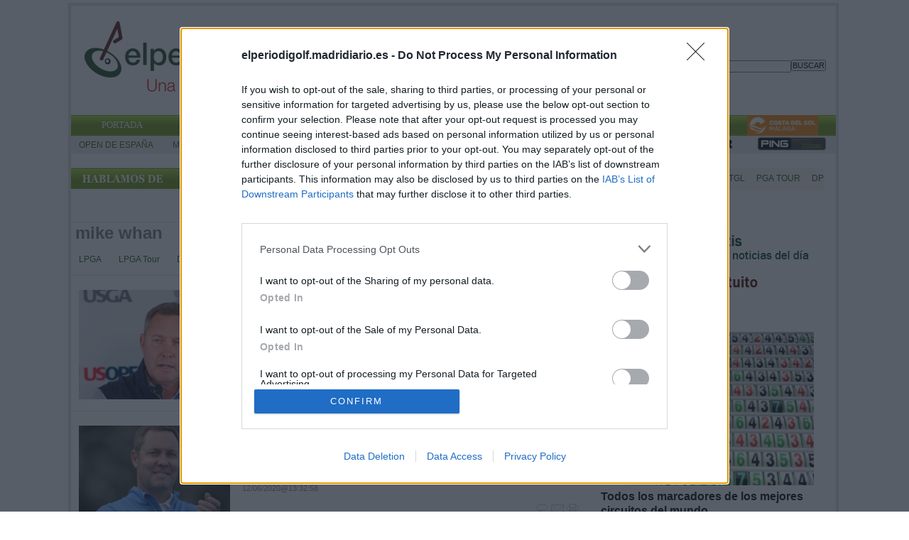

--- FILE ---
content_type: text/html; charset=UTF-8
request_url: https://elperiodigolf.madridiario.es/tag/mike-whan
body_size: 13801
content:
<!DOCTYPE html>
<html lang="es"><head>
<meta http-equiv="Content-Type" content="text/html; charset=UTF-8" />
<meta name="robots" content="INDEX,FOLLOW,ALL" />
<title>Contenido relacionado con la temática mike whan - Elperiodigolf</title> 
<base href="https://elperiodigolf.madridiario.es/"/>
<link href="https://elperiodigolf.madridiario.es/tag/mike-whan" rel="canonical"/>
<link rel="alternate" media="handheld" href="https://elperiodigolf.madridiario.es/movil/tag/mike-whan" />
<meta name="description" content="Mike Whan: 'Todos los clasificados debían de jugar el torneo'" />
<meta name="keywords" content="mike whan,Golf, Elperiodigolf, RFEG, PGA Tour, European Tour, Challenge Tour, LET, LPGA" />
<meta property="og:image" content="https://elperiodigolf.madridiario.es/imagenes/og_image.png" />
<meta property="og:site_name" content="Elperiodigolf" />
<meta property="og:type" content="website">
<meta property="og:title" content="Contenido relacionado con la temática mike whan - Elperiodigolf">
<meta property="og:url" content="https://elperiodigolf.madridiario.es/tag/mike-whan">
<meta property="og:description" content="Mike Whan: 'Todos los clasificados debían de jugar el torneo'">
<script type="application/ld+json">
{
"@context": "https://schema.org",
"@type": "WebSite",
"name": "Elperiodigolf",
"url": "https:\/\/elperiodigolf.madridiario.es\/"
}
</script>
<script type="application/ld+json">
{
"@context": "https://schema.org",
"@type": "Organization",
"name": "Elperiodigolf",
"url": "https:\/\/elperiodigolf.madridiario.es\/",
"logo": "https:\/\/elperiodigolf.madridiario.es\/imagenes\/[logo]"
}
</script>
<script>
  (function(i,s,o,g,r,a,m){i['GoogleAnalyticsObject']=r;i[r]=i[r]||function(){
  (i[r].q=i[r].q||[]).push(arguments)},i[r].l=1*new Date();a=s.createElement(o),
  m=s.getElementsByTagName(o)[0];a.async=1;a.src=g;m.parentNode.insertBefore(a,m)
  })(window,document,'script','//www.google-analytics.com/analytics.js','ga');

  ga('create', 'UA-858726-26', 'auto');
  ga('send', 'pageview');

 ga('create', 'UA-858726-1', {'name': 'madridiario'});
  ga('madridiario.send', 'pageview'); 

  ga('create', 'UA-858726-25', {'name': 'MDM'});
  ga('MDM.send', 'pageview');

 ga('create', 'UA-40914690-3', 'auto');
  ga('send', 'pageview');

</script>

<!-- Google tag (gtag.js) -->
<script async src="https://www.googletagmanager.com/gtag/js?id=G-H7JG7FX2CK"></script>
<script>
  window.dataLayer = window.dataLayer || [];
  function gtag(){dataLayer.push(arguments);}
  gtag('js', new Date());

  gtag('config', 'G-H7JG7FX2CK');
</script>

<!-- FIN ANALYTICS -->

<!-- Begin comScore Tag -->
<script>
  var _comscore = _comscore || [];
  _comscore.push({ c1: "2", c2: "20022462" });
  (function() {
    var s = document.createElement("script"), el = document.getElementsByTagName("script")[0]; s.async = true;
    s.src = (document.location.protocol == "https:" ? "https://sb" : "http://b") + ".scorecardresearch.com/beacon.js";
    el.parentNode.insertBefore(s, el);
  })();
</script>
<noscript>
  <img src="http://b.scorecardresearch.com/p?c1=2&c2=20022462&cv=2.0&cj=1" />
</noscript>

<link rel="preload" as="style" href="https://elperiodigolf.madridiario.es/editmaker_seccion.css" type="text/css" onload="this.onload=null;this.rel='stylesheet'"/>
<noscript><link href="https://elperiodigolf.madridiario.es/editmaker_seccion.css" rel="stylesheet" type="text/css" ></noscript><script type="text/javascript" src="https://elperiodigolf.madridiario.es/editmaker_seccion.js" ></script>
<link rel="preconnect" href="https://fonts.googleapis.com">
<link rel="preconnect" href="https://fonts.gstatic.com" crossorigin>
<link href="https://fonts.googleapis.com/css2?family=Montserrat:wght@100..900&display=swap" rel="stylesheet">


<!-- InMobi Choice. Consent Manager Tag v3.0 (for TCF 2.2) -->
<script type="text/javascript" async=true>
(function() {
  var host = window.location.hostname;
  var element = document.createElement('script');
  var firstScript = document.getElementsByTagName('script')[0];
  var url = 'https://cmp.inmobi.com'
    .concat('/choice/', 'V26Zs4bdy77XV', '/', host, '/choice.js?tag_version=V3');
  var uspTries = 0;
  var uspTriesLimit = 3;
  element.async = true;
  element.type = 'text/javascript';
  element.src = url;

  firstScript.parentNode.insertBefore(element, firstScript);

  function makeStub() {
    var TCF_LOCATOR_NAME = '__tcfapiLocator';
    var queue = [];
    var win = window;
    var cmpFrame;

    function addFrame() {
      var doc = win.document;
      var otherCMP = !!(win.frames[TCF_LOCATOR_NAME]);

      if (!otherCMP) {
        if (doc.body) {
          var iframe = doc.createElement('iframe');

          iframe.style.cssText = 'display:none';
          iframe.name = TCF_LOCATOR_NAME;
          doc.body.appendChild(iframe);
        } else {
          setTimeout(addFrame, 5);
        }
      }
      return !otherCMP;
    }

    function tcfAPIHandler() {
      var gdprApplies;
      var args = arguments;

      if (!args.length) {
        return queue;
      } else if (args[0] === 'setGdprApplies') {
        if (
          args.length > 3 &&
          args[2] === 2 &&
          typeof args[3] === 'boolean'
        ) {
          gdprApplies = args[3];
          if (typeof args[2] === 'function') {
            args[2]('set', true);
          }
        }
      } else if (args[0] === 'ping') {
        var retr = {
          gdprApplies: gdprApplies,
          cmpLoaded: false,
          cmpStatus: 'stub'
        };

        if (typeof args[2] === 'function') {
          args[2](retr);
        }
      } else {
        if(args[0] === 'init' && typeof args[3] === 'object') {
          args[3] = Object.assign(args[3], { tag_version: 'V3' });
        }
        queue.push(args);
      }
    }

    function postMessageEventHandler(event) {
      var msgIsString = typeof event.data === 'string';
      var json = {};

      try {
        if (msgIsString) {
          json = JSON.parse(event.data);
        } else {
          json = event.data;
        }
      } catch (ignore) {}

      var payload = json.__tcfapiCall;

      if (payload) {
        window.__tcfapi(
          payload.command,
          payload.version,
          function(retValue, success) {
            var returnMsg = {
              __tcfapiReturn: {
                returnValue: retValue,
                success: success,
                callId: payload.callId
              }
            };
            if (msgIsString) {
              returnMsg = JSON.stringify(returnMsg);
            }
            if (event && event.source && event.source.postMessage) {
              event.source.postMessage(returnMsg, '*');
            }
          },
          payload.parameter
        );
      }
    }

    while (win) {
      try {
        if (win.frames[TCF_LOCATOR_NAME]) {
          cmpFrame = win;
          break;
        }
      } catch (ignore) {}

      if (win === window.top) {
        break;
      }
      win = win.parent;
    }
    if (!cmpFrame) {
      addFrame();
      win.__tcfapi = tcfAPIHandler;
      win.addEventListener('message', postMessageEventHandler, false);
    }
  };

  makeStub();

  function makeGppStub() {
    const CMP_ID = 10;
    const SUPPORTED_APIS = [
      '2:tcfeuv2',
      '6:uspv1',
      '7:usnatv1',
      '8:usca',
      '9:usvav1',
      '10:uscov1',
      '11:usutv1',
      '12:usctv1'
    ];

    window.__gpp_addFrame = function (n) {
      if (!window.frames[n]) {
        if (document.body) {
          var i = document.createElement("iframe");
          i.style.cssText = "display:none";
          i.name = n;
          document.body.appendChild(i);
        } else {
          window.setTimeout(window.__gpp_addFrame, 10, n);
        }
      }
    };
    window.__gpp_stub = function () {
      var b = arguments;
      __gpp.queue = __gpp.queue || [];
      __gpp.events = __gpp.events || [];

      if (!b.length || (b.length == 1 && b[0] == "queue")) {
        return __gpp.queue;
      }

      if (b.length == 1 && b[0] == "events") {
        return __gpp.events;
      }

      var cmd = b[0];
      var clb = b.length > 1 ? b[1] : null;
      var par = b.length > 2 ? b[2] : null;
      if (cmd === "ping") {
        clb(
          {
            gppVersion: "1.1", // must be “Version.Subversion”, current: “1.1”
            cmpStatus: "stub", // possible values: stub, loading, loaded, error
            cmpDisplayStatus: "hidden", // possible values: hidden, visible, disabled
            signalStatus: "not ready", // possible values: not ready, ready
            supportedAPIs: SUPPORTED_APIS, // list of supported APIs
            cmpId: CMP_ID, // IAB assigned CMP ID, may be 0 during stub/loading
            sectionList: [],
            applicableSections: [-1],
            gppString: "",
            parsedSections: {},
          },
          true
        );
      } else if (cmd === "addEventListener") {
        if (!("lastId" in __gpp)) {
          __gpp.lastId = 0;
        }
        __gpp.lastId++;
        var lnr = __gpp.lastId;
        __gpp.events.push({
          id: lnr,
          callback: clb,
          parameter: par,
        });
        clb(
          {
            eventName: "listenerRegistered",
            listenerId: lnr, // Registered ID of the listener
            data: true, // positive signal
            pingData: {
              gppVersion: "1.1", // must be “Version.Subversion”, current: “1.1”
              cmpStatus: "stub", // possible values: stub, loading, loaded, error
              cmpDisplayStatus: "hidden", // possible values: hidden, visible, disabled
              signalStatus: "not ready", // possible values: not ready, ready
              supportedAPIs: SUPPORTED_APIS, // list of supported APIs
              cmpId: CMP_ID, // list of supported APIs
              sectionList: [],
              applicableSections: [-1],
              gppString: "",
              parsedSections: {},
            },
          },
          true
        );
      } else if (cmd === "removeEventListener") {
        var success = false;
        for (var i = 0; i < __gpp.events.length; i++) {
          if (__gpp.events[i].id == par) {
            __gpp.events.splice(i, 1);
            success = true;
            break;
          }
        }
        clb(
          {
            eventName: "listenerRemoved",
            listenerId: par, // Registered ID of the listener
            data: success, // status info
            pingData: {
              gppVersion: "1.1", // must be “Version.Subversion”, current: “1.1”
              cmpStatus: "stub", // possible values: stub, loading, loaded, error
              cmpDisplayStatus: "hidden", // possible values: hidden, visible, disabled
              signalStatus: "not ready", // possible values: not ready, ready
              supportedAPIs: SUPPORTED_APIS, // list of supported APIs
              cmpId: CMP_ID, // CMP ID
              sectionList: [],
              applicableSections: [-1],
              gppString: "",
              parsedSections: {},
            },
          },
          true
        );
      } else if (cmd === "hasSection") {
        clb(false, true);
      } else if (cmd === "getSection" || cmd === "getField") {
        clb(null, true);
      }
      //queue all other commands
      else {
        __gpp.queue.push([].slice.apply(b));
      }
    };
    window.__gpp_msghandler = function (event) {
      var msgIsString = typeof event.data === "string";
      try {
        var json = msgIsString ? JSON.parse(event.data) : event.data;
      } catch (e) {
        var json = null;
      }
      if (typeof json === "object" && json !== null && "__gppCall" in json) {
        var i = json.__gppCall;
        window.__gpp(
          i.command,
          function (retValue, success) {
            var returnMsg = {
              __gppReturn: {
                returnValue: retValue,
                success: success,
                callId: i.callId,
              },
            };
            event.source.postMessage(msgIsString ? JSON.stringify(returnMsg) : returnMsg, "*");
          },
          "parameter" in i ? i.parameter : null,
          "version" in i ? i.version : "1.1"
        );
      }
    };
    if (!("__gpp" in window) || typeof window.__gpp !== "function") {
      window.__gpp = window.__gpp_stub;
      window.addEventListener("message", window.__gpp_msghandler, false);
      window.__gpp_addFrame("__gppLocator");
    }
  };

  makeGppStub();

  var uspStubFunction = function() {
    var arg = arguments;
    if (typeof window.__uspapi !== uspStubFunction) {
      setTimeout(function() {
        if (typeof window.__uspapi !== 'undefined') {
          window.__uspapi.apply(window.__uspapi, arg);
        }
      }, 500);
    }
  };

  var checkIfUspIsReady = function() {
    uspTries++;
    if (window.__uspapi === uspStubFunction && uspTries < uspTriesLimit) {
      console.warn('USP is not accessible');
    } else {
      clearInterval(uspInterval);
    }
  };

  if (typeof window.__uspapi === 'undefined') {
    window.__uspapi = uspStubFunction;
    var uspInterval = setInterval(checkIfUspIsReady, 6000);
  }
})();
</script>
<!-- End InMobi Choice. Consent Manager Tag v3.0 (for TCF 2.2) -->

<script>
function enviarAltura() {
  const altura = document.documentElement.scrollHeight;
  window.parent.postMessage({ editmaker_modulo_golf_12: altura }, "*");
}

// Llamamos al cargar y también cuando cambia el contenido
window.addEventListener("load", enviarAltura);
window.addEventListener("resize", enviarAltura);
</script>

<script type="text/javascript">
	$(document).ready(function() {
		$('.fueraNoticia').each(function(i,v){
			var tableFoto = $(this).find('.foto');
			var urlImg = tableFoto.find('img').attr('src');
			var href = tableFoto.find('a').attr('href');
			
			var antesubtitulo = $(this).find('.antesubtitulo');
			
			if(urlImg != undefined){
				var fotoBackground = $('<div/>').addClass('fotoBackground').css('background-image',"url('"+urlImg+"')");
				var aFotoBackground = $('<a/>').attr('href',href).append(fotoBackground);
				antesubtitulo.after(aFotoBackground);
			}
			var divContenedor = $(this).find('.titulo').parent();
			divContenedor.addClass('divContenedor');
			
			var entradilla = $(this).find('.entradilla');
		
			divContenedor.append(entradilla);
			
			tableFoto.remove();
		});
		$('.fueraNoticia').show();
});
</script>


<script type="text/javascript">
	;(function( w ){
	"use strict";
	if( !w.loadCSS ){
	w.loadCSS = function(){};
	}
	var rp = loadCSS.relpreload = {};
	rp.support = (function(){
	var ret;
	try {
	ret = w.document.createElement( "link" ).relList.supports( "preload" );
	} catch (e) {
	ret = false;
	}
	return function(){
	return ret;
	};
	})();
	rp.bindMediaToggle = function( link ){
	var finalMedia = link.media || "all";
	function enableStylesheet(){
	if( link.addEventListener ){
	link.removeEventListener( "load", enableStylesheet );
	} else if( link.attachEvent ){
	link.detachEvent( "onload", enableStylesheet );
	}
	link.setAttribute( "onload", null );
	link.media = finalMedia;
	}
	if( link.addEventListener ){
	link.addEventListener( "load", enableStylesheet );
	} else if( link.attachEvent ){
	link.attachEvent( "onload", enableStylesheet );
	}
	setTimeout(function(){
	link.rel = "stylesheet";
	link.media = "only x";
	});
	setTimeout( enableStylesheet, 3000 );
	};
	rp.poly = function(){
	if( rp.support() ){
	return;
	}
	var links = w.document.getElementsByTagName( "link" );
	for( var i = 0; i < links.length; i++ ){
	var link = links[ i ];
	if( link.rel === "preload" && link.getAttribute( "as" ) === "style" && !link.getAttribute( "data-loadcss" ) ){
	link.setAttribute( "data-loadcss", true );
	rp.bindMediaToggle( link );
	}
	}
	};
	if( !rp.support() ){
	rp.poly();
	var run = w.setInterval( rp.poly, 500 );
	if( w.addEventListener ){
	w.addEventListener( "load", function(){
	rp.poly();
	w.clearInterval( run );
	} );
	} else if( w.attachEvent ){
	w.attachEvent( "onload", function(){
	rp.poly();
	w.clearInterval( run );
	} );
	}
	}
	if( typeof exports !== "undefined" ){
	exports.loadCSS = loadCSS;
	}
	else {
	w.loadCSS = loadCSS;
	}
	}( typeof global !== "undefined" ? global : this ) );
	</script>

<style>
.imagen{
float:left;
}
.tagsContent .noticiaTagContent .foto{
float: left;
width: 30%;
margin: 5px;
margin-top: 15px;
}
.tagsContent .noticiaTagContent .foto img{
max-width: 100%;
width: 100%;
}
.tagsContent .noticiaTagContent .content{
width: 100%;
float: right;
}
.tagsContent .noticiaTagContent .content.classConImagen{
width: 67%;
}
.imagenComun{
float:left;
}
.tagsContent .noticiaTagContent .fotoComun{
width: 100%;
}
.tagsContent .noticiaTagContent .fotoComun img{
max-width: 100%;
width: 100%;
}
.tagsContent .noticiaTagContent .content{
width: 100%;
float: right;
}
.tagsContent .noticiaTagContent .content.classConImagenComun{
width: 100%;
}
.tagsContent .noticiaTagContent .fotoPrincipal{
width: 40%;
float:left;
}
.tagsContent .noticiaTagContent .fotoPrincipal img{
max-width: 100%;
width: 100%;
}
.tab_head{
text-align:center;
width:100%;
padding-top:15px;
background:#F6F7F8;
font-size:24px;
margin-bottom: 10px;
}
.tagsContent h1 {
font-size: 24px;
color: #7B7B7B;
}
.n1.noticiaTagContent {
padding: 5px;
}
</style>
</head>
<body>
<div class="centerdiv">
<div id="MES"></div>
<table>
<tbody>
<tr>
<td class="editmaker">
<div id="MSC">
<!-- menu 100 -->
<table id="id_menu_100" data-id="100" class='menu horizontal editMenuEdit hor_57 est_57'><tr>
<td class="con_publi menu__57 id_publi_108"  ><ins data-revive-zoneid="125" data-revive-id="113e736aa5c6993438c997cb91cacc8e"></ins>
<script async src="//ads.madridiario.es/delivery/asyncjs.php"></script></td>
</tr>
</table>
<!-- fin menu -->

<!-- menu 38 -->
<table id="id_menu_38" data-id="38" class='menu horizontal editMenuEdit hor_1 est_1'><tr>
<td class="con_publi menu__1 id_publi_106"><ins data-revive-zoneid="51" data-revive-id="113e736aa5c6993438c997cb91cacc8e"></ins>
<script async src="//ads.madridiario.es/delivery/asyncjs.php"></script></td>
</tr></table><table class="menu hor_1 est_1"><tr>
<td class="titulo"><Br></td>
</tr>
</table>
<!-- fin menu -->
</div>
<div id="C">
<!-- CABECERA -->
<table class="cabecera" style="height:110px;background:url(https://elperiodigolf.madridiario.es/imagenes/logo_periodigolf3.jpg);background-repeat:no-repeat;"><tr><td class="izq" onclick="window.location='https://elperiodigolf.madridiario.es/'"><img id="img_cabecera" src="https://elperiodigolf.madridiario.es/imagenes/logo_periodigolf3.jpg" alt="elperiodigolf.madridiario.es" /></td><td align="right">
<!-- menu 39 -->
<table id="id_menu_39" data-id="39" class='menu en_cabecera horizontal editMenuEdit hor_1 est_1'><tr>
<td class="con_publi menu__1 id_publi_209"  ><div style="width: 15px"></div></td>
<td class="con_publi menu__1 id_publi_107"><ins data-revive-zoneid="53" data-revive-id="113e736aa5c6993438c997cb91cacc8e"></ins>
<script async src="//ads.madridiario.es/delivery/asyncjs.php"></script></td>
</tr></table><table class="menu en_cabecera hor_raiz hor_1 est_1"><tr>
<td class="titulo"><br></td>
</tr></table><table class="menu en_cabecera hor_raiz hor_1 est_1"><tr>
<td style='vertical-align:middle;'><script type='text/javascript' src='/busquedas/busquedas.js'></script><form name='peqbus' class='form1' action='/busquedas/procesabusqueda.asp' method='post' target='_self'><input type='text' name='cadena' size='14' class='input1' /><input type='button' value='BUSCAR' class='boton1 boton_buscador_simple' /><input type='hidden' name='edi' /><input type='hidden' name='como' value='2' /><input type='hidden' name='fecha' value='ultimo_ano' /><input type='hidden' name='q_seccion' value='-1' /><input type='hidden' name='orden' value='2' /><input type='hidden' name='mostrar' value='10' /><input type='hidden' name='pagina_actual' value='1' /></form></td>
</tr>
</table>
<!-- fin menu -->
</td></tr></table>
<!-- FIN DE CABECERA -->
</div>
<div id="MBC">
<!-- menu 158 -->
<table id="id_menu_158" data-id="158" class='menu horizontal editMenuEdit hor_62 est_62'><tr>
<td class="con_img"><a href="http://www.madridiario.es/" target="_blank" title="Madridiario , primer periódico digital de la Comunidad de Madrid"><img src="https://elperiodigolf.madridiario.es/imagenes/logo-madridiario-abajo.gif" alt="Madridiario , primer periódico digital de la Comunidad de Madrid" /></a></td>
</tr>
</table>
<!-- fin menu -->

<!-- menu 40 -->
<table id="id_menu_40" data-id="40" class='menu horizontal editMenuEdit hor_35 est_35'><tr>
<td class="titulo"><Br></td>
</tr></table><table class="menu hor_35 est_35"><tr>
<td><a href="https://elperiodigolf.madridiario.es/index.asp" target="_self" title="PORTADA">PORTADA</a></td>
<td><a href="https://elperiodigolf.madridiario.es/elperiodigolf/profesionales" target="_self" title="PROFESIONALES">PROFESIONALES</a></td>
<td><a href="https://elperiodigolf.madridiario.es/elperiodigolf/amateurs" target="_self" title="AMATEURS">AMATEURS</a></td>
<td><a href="https://elperiodigolf.madridiario.es/elperiodigolf/santander-tour" target="_self" title="SANTANDER TOUR">SANTANDER TOUR</a></td>
<td><a href="https://madridiario.es/" target="_self" title="MADRIDIARIO">MADRIDIARIO</a></td>
<td class="con_publi menu__1 id_publi_340"><a href="/elperiodigolf/costa-del-sol"><img src="/anuncios/costadelsol.jpg" width="100px"> </a></td>
</tr>
</table>
<!-- fin menu -->

<!-- menu 41 -->
<table id="id_menu_41" data-id="41" class='menu horizontal editMenuEdit hor_36 est_36'><tr>
<td><a href="https://elperiodigolf.madridiario.es/elperiodigolf/open-de-espana" target="_self" title="OPEN DE ESPAÑA">OPEN DE ESPAÑA</a></td>
<td><a href="https://elperiodigolf.madridiario.es/elperiodigolf/masters-augusta" target="_self" title="MASTERS DE AUGUSTA">MASTERS DE AUGUSTA</a></td>
<td><a href="https://elperiodigolf.madridiario.es/elperiodigolf/us-open" target="_self" title="US OPEN">US OPEN</a></td>
<td><a href="https://elperiodigolf.madridiario.es/elperiodigolf/open-championship" target="_self" title="OPEN CHAMPIONSHIP">OPEN CHAMPIONSHIP</a></td>
<td><a href="https://elperiodigolf.madridiario.es/elperiodigolf/us-pga" target="_self" title="US PGA">US PGA</a></td>
<td><a href="https://elperiodigolf.madridiario.es/elperiodigolf/ryder-cup" target="_self" title="RYDER CUP">RYDER CUP</a></td>
<td class="con_img"><a href="https://elperiodigolf.madridiario.es/va-de-golf" target="_blank" title="Va de Golf"><img src="https://elperiodigolf.madridiario.es/imagenes/logo-va-de-golf.png" alt="Va de Golf" /></a></td>
<td class="con_publi menu__36 id_publi_302"><a href="/443260/bajo-par-te-cuenta-el-mejor-golf-en-la-radio" target="_blank"><img src="/anuncios/Logolrgnuevo2.png" alt="publicidad" width="120px"/></a></td>
<td class="con_publi menu__1 id_publi_358"><a href="https://elperiodigolf.madridiario.es/elperiodigolf/ping-tour-news" target="_blank" title="Va de Golf"><img src="https://elperiodigolf.madridiario.es/imagenes/ping-tour-news-n.png" alt="PING TOUR NEWS" width="100px"></a></td>
</tr>
</table>
<!-- fin menu -->

<!-- menu 162 -->
<table id="id_menu_162" data-id="162" class='menu horizontal editMenuEdit hor_1 est_1'><tr>
<td class="titulo"><br></td>
</tr></table><table class="menu hor_1 est_1"><tr>
</tr></table><table class="menu hor_1 est_1"><tr>
<td class="con_publi menu__1 id_publi_275"><iframe src="https://elperiodigolf.madridiario.es/tagsdeldia_1fila.php" width="1077px" height="32px" frameborder="0" scrolling="no"></iframe></td>
</tr></table><table class="menu hor_1 est_1"><tr>
<td class="titulo"><br></td>
</tr>
</table>
<!-- fin menu -->
</div>
<table class="colapsada">
<tbody>
<tr>

									<td class="ccentro tagsContent">
										<div id="TCC">
										 &nbsp;&nbsp;&nbsp;&nbsp;18 de enero de 2026
										</div>
										<div id="NP">
											
										</div>
										<table class="centro">
											<tbody>
												<tr>
													<td id="NC">
														<div class="n1 tagsRelated"><div class="seccion"><h1 class="h1seccion">mike whan</h1></div>
	<div class="tags_rel">
		
			<div class="tag_rel">
				
				<a class="enlace" href="https://elperiodigolf.madridiario.es/tag/lpga">
					LPGA
				</a>
			</div>
			
			<div class="tag_rel">
				
				<a class="enlace" href="https://elperiodigolf.madridiario.es/tag/lpga-tour">
					LPGA Tour
				</a>
			</div>
			
			<div class="tag_rel">
				
				<a class="enlace" href="https://elperiodigolf.madridiario.es/tag/dow-great-lakes-bay-invitational">
					Dow Great Lakes Bay Invitational
				</a>
			</div>
			
			<div class="tag_rel">
				
				<a class="enlace" href="https://elperiodigolf.madridiario.es/tag/jay-monahan">
					Jay Monahan
				</a>
			</div>
			
			<div class="tag_rel">
				
				<a class="enlace" href="https://elperiodigolf.madridiario.es/tag/estados-unidos">
					Estados Unidos
				</a>
			</div>
			
			<div class="tag_rel">
				
				<a class="enlace" href="https://elperiodigolf.madridiario.es/tag/pga">
					pga
				</a>
			</div>
			
			<div class="tag_rel">
				
				<a class="enlace" href="https://elperiodigolf.madridiario.es/tag/donald-tump">
					Donald Tump
				</a>
			</div>
			
	</div>
	
	<style>
		.tags_rel{
			
		}
		.tag_rel{
		display: inline-block;
		margin: 5px;
		padding: 5px;
		font-size:12px;
		font-weight: 700;
		word-wrap: break-word;
		}
		.tab_head hr{
			width: 50%;
			margin-top: 5px;
			margin-bottom: 0px;
		}
	</style>
</div>	<div class="n1 noticiaTagContent" >
		
		<div class="foto">
			<a href="https://elperiodigolf.madridiario.es/449181/mike-whan:-todos-los-clasificados-debian-de-jugar-el-torneo">
				<img loading="lazy" src="https://elperiodigolf.madridiario.es/fotos/1/usga288.jpg" title="Mike Whan: &quot;Todos los clasificados deb&#237;an de jugar el torneo&quot;" alt="Mike Whan: &quot;Todos los clasificados deb&#237;an de jugar el torneo&quot;">
			</a>
		</div>
		
		<div class="content classConImagen"> 
		
			<h3 class="antesubtitulo">CEO de la USGA</h3>
		
			<h2 class="titulo">
				<a href="https://elperiodigolf.madridiario.es/449181/mike-whan:-todos-los-clasificados-debian-de-jugar-el-torneo" title="Mike Whan: &quot;Todos los clasificados deb&#237;an de jugar el torneo&quot;" alt="Mike Whan: &quot;Todos los clasificados deb&#237;an de jugar el torneo&quot;">
					Mike Whan: "Todos los clasificados debían de jugar el torneo"
				</a>
			</h2>
		
		<div class="ulthora fecha_publicacion">
			<span class="dia_mes_anno">16/06/2022</span><span class="sepF">@</span><span class="hora_minutos">12:49:16</span>
		</div>
			<div class="entradilla" >
				
			</div>
			
		</div>
		<div class="botonera"><a href="https://elperiodigolf.madridiario.es/noticia/449181/#comentar_noticia"><img src="https://elperiodigolf.madridiario.es/imagenes/ic_comentar.gif" title="Comentarios. Escribe aquí el tuyo."></a><a href="https://elperiodigolf.madridiario.es/enviar-noticia.asp?noti=449181&pag=noticia"><img loading="lazy" src="https://elperiodigolf.madridiario.es/imagenes/ic_enviar.gif" title="Enviar esta noticia por e-mail"></a><a href="https://elperiodigolf.madridiario.es/imprimir-noticia.asp?noti=449181" target="nueva"><img loading="lazy" src="https://elperiodigolf.madridiario.es/imagenes/ic_imprimir.gif" title="Imprimir esta noticia"></a></div>

		<div style="clear:both"></div>
	</div>
		<div class="separador"></div>
	</div>
	<div class="raya"><div></div></div>
	<div style="clear:both;"></div>	<div class="n1 noticiaTagContent" >
		
		<div class="foto">
			<a href="https://elperiodigolf.madridiario.es/444938/mike-whan-piensa-ya-en-la-proxima-temporada-del-lpga-tour">
				<img loading="lazy" src="https://elperiodigolf.madridiario.es/fotos/1/mikewhan_2_288.jpg" title="Mike Whan piensa ya en la pr&#243;xima temporada del LPGA Tour" alt="Mike Whan piensa ya en la pr&#243;xima temporada del LPGA Tour">
			</a>
		</div>
		
		<div class="content classConImagen"> 
		
			<h3 class="antesubtitulo">La actividad vuelve el 15 de julio</h3>
		
			<h2 class="titulo">
				<a href="https://elperiodigolf.madridiario.es/444938/mike-whan-piensa-ya-en-la-proxima-temporada-del-lpga-tour" title="Mike Whan piensa ya en la pr&#243;xima temporada del LPGA Tour" alt="Mike Whan piensa ya en la pr&#243;xima temporada del LPGA Tour">
					Mike Whan piensa ya en la próxima temporada del LPGA Tour
				</a>
			</h2>
		
		<div class="ulthora fecha_publicacion">
			<span class="dia_mes_anno">12/06/2020</span><span class="sepF">@</span><span class="hora_minutos">13:32:58</span>
		</div>
			<div class="entradilla" >
				
			</div>
			
		</div>
		<div class="botonera"><a href="https://elperiodigolf.madridiario.es/noticia/444938/#comentar_noticia"><img src="https://elperiodigolf.madridiario.es/imagenes/ic_comentar.gif" title="Comentarios. Escribe aquí el tuyo."></a><a href="https://elperiodigolf.madridiario.es/enviar-noticia.asp?noti=444938&pag=noticia"><img loading="lazy" src="https://elperiodigolf.madridiario.es/imagenes/ic_enviar.gif" title="Enviar esta noticia por e-mail"></a><a href="https://elperiodigolf.madridiario.es/imprimir-noticia.asp?noti=444938" target="nueva"><img loading="lazy" src="https://elperiodigolf.madridiario.es/imagenes/ic_imprimir.gif" title="Imprimir esta noticia"></a></div>

		<div style="clear:both"></div>
	</div>
		<div class="separador"></div>
	</div>
	<div class="raya"><div></div></div>
	<div style="clear:both;"></div>	<div class="n1 noticiaTagContent" >
		
		<div class="foto">
			<a href="https://elperiodigolf.madridiario.es/444728/el-dow-great-lakes-bay-invitational-no-sera-el-primer-torneo-de-la-lpga">
				<img loading="lazy" src="https://elperiodigolf.madridiario.es/fotos/1/great200.jpg" title="El Dow Great Lakes Bay Invitational, anulado, no ser&#225; el primer torneo de la LPGA tras el par&#243;n por el COVID-19" alt="El Dow Great Lakes Bay Invitational, anulado, no ser&#225; el primer torneo de la LPGA tras el par&#243;n por el COVID-19">
			</a>
		</div>
		
		<div class="content classConImagen"> 
		
			<h3 class="antesubtitulo">Se iba a jugar del 15 al 18 de julio en Michigan</h3>
		
			<h2 class="titulo">
				<a href="https://elperiodigolf.madridiario.es/444728/el-dow-great-lakes-bay-invitational-no-sera-el-primer-torneo-de-la-lpga" title="El Dow Great Lakes Bay Invitational, anulado, no ser&#225; el primer torneo de la LPGA tras el par&#243;n por el COVID-19" alt="El Dow Great Lakes Bay Invitational, anulado, no ser&#225; el primer torneo de la LPGA tras el par&#243;n por el COVID-19">
					El Dow Great Lakes Bay Invitational, anulado, no será el primer torneo de la LPGA tras el parón por el COVID-19
				</a>
			</h2>
		
		<div class="ulthora fecha_publicacion">
			<span class="dia_mes_anno">16/05/2020</span><span class="sepF">@</span><span class="hora_minutos">18:33:59</span>
		</div>
			<div class="entradilla" >
				
			</div>
			
		</div>
		<div class="botonera"><a href="https://elperiodigolf.madridiario.es/noticia/444728/#comentar_noticia"><img src="https://elperiodigolf.madridiario.es/imagenes/ic_comentar.gif" title="Comentarios. Escribe aquí el tuyo."></a><a href="https://elperiodigolf.madridiario.es/enviar-noticia.asp?noti=444728&pag=noticia"><img loading="lazy" src="https://elperiodigolf.madridiario.es/imagenes/ic_enviar.gif" title="Enviar esta noticia por e-mail"></a><a href="https://elperiodigolf.madridiario.es/imprimir-noticia.asp?noti=444728" target="nueva"><img loading="lazy" src="https://elperiodigolf.madridiario.es/imagenes/ic_imprimir.gif" title="Imprimir esta noticia"></a></div>

		<div style="clear:both"></div>
	</div>
		<div class="separador"></div>
	</div>
	<div class="raya"><div></div></div>
	<div style="clear:both;"></div>	<div class="n1 noticiaTagContent" >
		
		<div class="foto">
			<a href="https://elperiodigolf.madridiario.es/444471/donald-trump:-estoy-cansado-de-ver-partidos-de-beisbol-de-hace-14-anos">
				<img loading="lazy" src="https://elperiodigolf.madridiario.es/fotos/1/trump288.jpg" title="Donald Trump: &#8220;Estoy cansado de ver partidos de be&#237;sbol de hace 14 a&#241;os&#8221;" alt="Donald Trump: &#8220;Estoy cansado de ver partidos de be&#237;sbol de hace 14 a&#241;os&#8221;">
			</a>
		</div>
		
		<div class="content classConImagen"> 
		
			<h3 class="antesubtitulo">Nombra asesores presidenciales a Jay Monahan y Mike Whan</h3>
		
			<h2 class="titulo">
				<a href="https://elperiodigolf.madridiario.es/444471/donald-trump:-estoy-cansado-de-ver-partidos-de-beisbol-de-hace-14-anos" title="Donald Trump: &#8220;Estoy cansado de ver partidos de be&#237;sbol de hace 14 a&#241;os&#8221;" alt="Donald Trump: &#8220;Estoy cansado de ver partidos de be&#237;sbol de hace 14 a&#241;os&#8221;">
					Donald Trump: “Estoy cansado de ver partidos de beísbol de hace 14 años”
				</a>
			</h2>
		
		<div class="ulthora fecha_publicacion">
			<span class="dia_mes_anno">15/04/2020</span><span class="sepF">@</span><span class="hora_minutos">20:05:40</span>
		</div>
			<div class="entradilla" >
				
			</div>
			
		</div>
		<div class="botonera"><a href="https://elperiodigolf.madridiario.es/noticia/444471/#comentar_noticia"><img src="https://elperiodigolf.madridiario.es/imagenes/ic_comentar.gif" title="Comentarios. Escribe aquí el tuyo."></a><a href="https://elperiodigolf.madridiario.es/enviar-noticia.asp?noti=444471&pag=noticia"><img loading="lazy" src="https://elperiodigolf.madridiario.es/imagenes/ic_enviar.gif" title="Enviar esta noticia por e-mail"></a><a href="https://elperiodigolf.madridiario.es/imprimir-noticia.asp?noti=444471" target="nueva"><img loading="lazy" src="https://elperiodigolf.madridiario.es/imagenes/ic_imprimir.gif" title="Imprimir esta noticia"></a></div>

		<div style="clear:both"></div>
	</div>
		<div class="separador"></div>
	</div>
	<div class="raya"><div></div></div>
	<div style="clear:both;"></div>	<div class="n1 noticiaTagContent" >
		
		<div class="foto">
			<a href="https://elperiodigolf.madridiario.es/431420/el-pga-tour-y-la-lpga-trabajaran-juntos">
				<img loading="lazy" src="https://elperiodigolf.madridiario.es/fotos/1/logitos288.jpg" title="El PGA Tour y la LPGA trabajar&#225;n juntos" alt="El PGA Tour y la LPGA trabajar&#225;n juntos">
			</a>
		</div>
		
		<div class="content classConImagen"> 
		
			<h3 class="antesubtitulo">Unión de futuro</h3>
		
			<h2 class="titulo">
				<a href="https://elperiodigolf.madridiario.es/431420/el-pga-tour-y-la-lpga-trabajaran-juntos" title="El PGA Tour y la LPGA trabajar&#225;n juntos" alt="El PGA Tour y la LPGA trabajar&#225;n juntos">
					El PGA Tour y la LPGA trabajarán juntos
				</a>
			</h2>
		
		<div class="ulthora fecha_publicacion">
			<span class="dia_mes_anno">05/03/2016</span><span class="sepF">@</span><span class="hora_minutos">19:42:47</span>
		</div>
			<div class="entradilla" >
				El <strong>PGA Tour y el LPGA Tour </strong>anunciaron este pasado viernes una "alianza estratégica" entre ambos circuitos que llevará a que en el futuro existan eventos conjuntos entre ambos calendarios, sin duda los más fuertes y exigentes del mundo.
			</div>
			
		</div>
		<div class="botonera"><a href="https://elperiodigolf.madridiario.es/noticia/431420/#comentar_noticia"><img src="https://elperiodigolf.madridiario.es/imagenes/ic_comentar.gif" title="Comentarios. Escribe aquí el tuyo."></a><a href="https://elperiodigolf.madridiario.es/enviar-noticia.asp?noti=431420&pag=noticia"><img loading="lazy" src="https://elperiodigolf.madridiario.es/imagenes/ic_enviar.gif" title="Enviar esta noticia por e-mail"></a><a href="https://elperiodigolf.madridiario.es/imprimir-noticia.asp?noti=431420" target="nueva"><img loading="lazy" src="https://elperiodigolf.madridiario.es/imagenes/ic_imprimir.gif" title="Imprimir esta noticia"></a></div>

		<div style="clear:both"></div>
	</div>
		<div class="separador"></div>
	</div>
	<div class="raya"><div></div></div>
	<div style="clear:both;"></div>	<div class="n1 noticiaTagContent" >
		
		<div class="foto">
			<a href="https://elperiodigolf.madridiario.es/noticia/410376/profesionales/paulina-gretzky-y-golf-digest-criticados-por-la-lpga.html">
				<img loading="lazy" src="https://elperiodigolf.madridiario.es/fotos/1/../../../../fotos/noticias/62/6c/88/a1/112825.jpg" title="Paulina Gretzky y Golf Digest, criticados por la LPGA" alt="Paulina Gretzky y Golf Digest, criticados por la LPGA">
			</a>
		</div>
		
		<div class="content classConImagen"> 
		
			<h3 class="antesubtitulo">Por su portada del mes de mayo</h3>
		
			<h2 class="titulo">
				<a href="https://elperiodigolf.madridiario.es/noticia/410376/profesionales/paulina-gretzky-y-golf-digest-criticados-por-la-lpga.html" title="Paulina Gretzky y Golf Digest, criticados por la LPGA" alt="Paulina Gretzky y Golf Digest, criticados por la LPGA">
					Paulina Gretzky y Golf Digest, criticados por la LPGA
				</a>
			</h2>
		
			<h3 class="antesubtitulo"></h3>
		
		<div class="ulthora fecha_publicacion">
			<span class="dia_mes_anno">05/04/2014</span><span class="sepF">@</span><span class="hora_minutos">18:51:48</span>
		</div>
			<div class="entradilla" >
				El comisionado de la LPGA, el estadounidense Mike Whan parece que no está nada contento con la última portada -la del mes de mayo- de la revista estadounidense GolfDigest que saca en su portada a la modelo Paulina Gretzky, de 25 años, hija de Wayne Gretzky, leyenda del hockey 
profesional estadounidnese y cuya única relación con el golf es, al parecer, la de ser la novia del golfista Dustin Johnson.
			</div>
			
		</div>
		<div class="botonera"><a href="https://elperiodigolf.madridiario.es/noticia/410376/#comentar_noticia"><img src="https://elperiodigolf.madridiario.es/imagenes/ic_comentar.gif" title="Comentarios. Escribe aquí el tuyo."></a><a href="https://elperiodigolf.madridiario.es/enviar-noticia.asp?noti=410376&pag=noticia"><img loading="lazy" src="https://elperiodigolf.madridiario.es/imagenes/ic_enviar.gif" title="Enviar esta noticia por e-mail"></a><a href="https://elperiodigolf.madridiario.es/imprimir-noticia.asp?noti=410376" target="nueva"><img loading="lazy" src="https://elperiodigolf.madridiario.es/imagenes/ic_imprimir.gif" title="Imprimir esta noticia"></a></div>

		<div style="clear:both"></div>
	</div>
		<div class="separador"></div>
	</div>
	<div class="raya"><div></div></div>
	<div style="clear:both;"></div><div class='paginador'><ul class='pages'><li class='page-number pgCurrent'>1</li></ul></div>
													</td>
												
												</tr>
											</tbody>
										</table>
										<div></div>
									</td>
									
<td id="MD">
<!-- menu 42 -->
<table id="id_menu_42" data-id="42" class='menu vertical editMenuEdit ver_37 est_37'>
<tr><td class="con_publi menu__37 id_publi_376"  ><ins data-revive-zoneid="231" data-revive-id="113e736aa5c6993438c997cb91cacc8e"></ins>
<script async src="//ads.madridiario.es/delivery/asyncjs.php"></script></td></tr>
<tr><td class="salto"></td></tr>
<tr><td class="con_publi menu__37 id_publi_306"  ><ins data-revive-zoneid="179" data-revive-id="113e736aa5c6993438c997cb91cacc8e"></ins>
<script async src="//ads.madridiario.es/delivery/asyncjs.php"></script></td></tr>
<tr><td class="salto"></td></tr>
<tr><td class="con_publi menu__37 id_publi_312"  ><ins data-revive-zoneid="213" data-revive-id="113e736aa5c6993438c997cb91cacc8e"></ins>
<script async src="//ads.madridiario.es/delivery/asyncjs.php"></script></td></tr>
<tr><td class="salto"></td></tr>
<tr><td class="con_publi menu__1 id_publi_369"><a href="https://elperiodigolf.madridiario.es/453056/recina-gratis-en-su-movil-las-noticias-del-dia-en-whatsapp" target="_self"><img src="/anuncios/btn-what.jpg" alt="publicidad" /></a></td></tr>
<tr><td class="salto"></td></tr>
<tr><td class="con_publi menu__1 id_publi_367"><a href="/seccion/691/Suscripción a la newsletter/" target="_self"><img src="/anuncios/btn-sus.jpg" alt="publicidad" /></a></td></tr>
<tr><td class="salto"></td></tr>
<tr><td class="con_publi menu__37 id_publi_128"  ><ins data-revive-zoneid="60" data-revive-id="113e736aa5c6993438c997cb91cacc8e"></ins>
<script async src="//ads.madridiario.es/delivery/asyncjs.php"></script></td></tr>
<tr><td class="salto"></td></tr>
<tr><td class='listado-noticias v'><div><a href="https://elperiodigolf.madridiario.es/noticia/430253/profesionales/todos-los-marcadores-de-los-mejores-circuitos-del-mundo.html"><img src="https://elperiodigolf.madridiario.es/fotos/1/xnumeros288.jpg" alt="" /></a>
				<h2><a href="https://elperiodigolf.madridiario.es/noticia/430253/profesionales/todos-los-marcadores-de-los-mejores-circuitos-del-mundo.html">Todos los marcadores de los mejores circuitos del mundo</a></h2></td></tr>
<tr><td class="salto"></td></tr>
<tr><td class='listado-noticias v'><div><a href="https://elperiodigolf.madridiario.es/454968/vea-todos-los-capitulos-de-play-golf"><img src="https://elperiodigolf.madridiario.es/fotos/1/playgolf500_6821fdd1672f2.jpg" alt="" /></a>
				<h2><a href="https://elperiodigolf.madridiario.es/454968/vea-todos-los-capitulos-de-play-golf">Escuche todos los capítulos de PlayGolf</a></h2></td></tr>
<tr><td class="salto"></td></tr>
<tr><td class="con_publi menu__37 id_publi_299"  ><ins data-revive-zoneid="163" data-revive-id="113e736aa5c6993438c997cb91cacc8e"></ins>
<script async src="//ads.madridiario.es/delivery/asyncjs.php"></script></td></tr>
<tr><td class="salto"></td></tr>
<tr><td class="con_publi menu__37 id_publi_360"  ><ins data-revive-zoneid="142" data-revive-id="113e736aa5c6993438c997cb91cacc8e"></ins>
<script async src="//ads.madridiario.es/delivery/asyncjs.php"></script></td></tr>
<tr><td class="salto"></td></tr>
<tr><td class="con_publi menu__37 id_publi_311"  ><ins data-revive-zoneid="212" data-revive-id="113e736aa5c6993438c997cb91cacc8e"></ins>
<script async src="//ads.madridiario.es/delivery/asyncjs.php"></script></td></tr>
<tr><td class="salto"></td></tr>
<tr><td class="con_publi menu__1 id_publi_357"><ins data-revive-zoneid="235" data-revive-id="113e736aa5c6993438c997cb91cacc8e"></ins>
<script async src="//ads.madridiario.es/delivery/asyncjs.php"></script></td></tr>
<tr><td class="salto"></td></tr>
<tr><td class="con_publi menu__37 id_publi_365"  ><ins data-revive-zoneid="234" data-revive-id="113e736aa5c6993438c997cb91cacc8e"></ins>
<script async src="//ads.madridiario.es/delivery/asyncjs.php"></script></td></tr>
<tr><td class="salto"></td></tr>
<tr><td class="con_publi menu__37 id_publi_354"  ><ins data-revive-zoneid="304" data-revive-id="113e736aa5c6993438c997cb91cacc8e"></ins>
<script async src="//ads.madridiario.es/delivery/asyncjs.php"></script></td></tr>
<tr><td class="salto"></td></tr>
<tr><td class="salto"></td></tr>
<tr><td class="con_publi menu__37 id_publi_336"  ><ins data-revive-zoneid="252" data-revive-id="113e736aa5c6993438c997cb91cacc8e"></ins>
<script async src="//ads.madridiario.es/delivery/asyncjs.php"></script></td></tr>
<tr><td class="salto"></td></tr>
<tr><td class="con_publi menu__37 id_publi_277"><ins data-revive-zoneid="85" data-revive-id="113e736aa5c6993438c997cb91cacc8e"></ins>
<script async src="//ads.madridiario.es/delivery/asyncjs.php"></script></td></tr>
<tr><td class="salto"></td></tr>
<tr><td class='listado-noticias v'><div><a href="https://elperiodigolf.madridiario.es/443260/bajo-par-te-cuenta-el-mejor-golf-en-la-radio"><img src="https://elperiodigolf.madridiario.es/fotos/1/bajopar288radiomarca.jpg" alt="" /></a>
				<h2><a href="https://elperiodigolf.madridiario.es/443260/bajo-par-te-cuenta-el-mejor-golf-en-la-radio">Bajo Par te cuenta el mejor golf en Radio Marca</a></h2></td></tr>
<tr><td class="salto"></td></tr>
<tr><td class="con_publi menu__37 id_publi_133"  ><ins data-revive-zoneid="71" data-revive-id="113e736aa5c6993438c997cb91cacc8e"></ins>
<script async src="//ads.madridiario.es/delivery/asyncjs.php"></script></td></tr>
<tr><td class="salto"></td></tr>
<tr><td class="con_publi menu__37 id_publi_328"  ><ins data-revive-zoneid="238" data-revive-id="113e736aa5c6993438c997cb91cacc8e"></ins>
<script async src="//ads.madridiario.es/delivery/asyncjs.php"></script></td></tr>
<tr><td class="salto"></td></tr>
<tr><td class="con_publi menu__37 id_publi_126"  ><ins data-revive-zoneid="58" data-revive-id="113e736aa5c6993438c997cb91cacc8e"></ins>
<script async src="//ads.madridiario.es/delivery/asyncjs.php"></script></td></tr>
<tr><td class="salto"></td></tr>
<tr><td class="con_publi menu__37 id_publi_283"  ><ins data-revive-zoneid="113" data-revive-id="113e736aa5c6993438c997cb91cacc8e"></ins>
<script async src="//ads.madridiario.es/delivery/asyncjs.php"></script></td></tr>
<tr><td class="salto"></td></tr>
<tr><td class='listado-noticias v'><div><a href="https://elperiodigolf.madridiario.es/453056/recina-gratis-en-su-movil-las-noticias-del-dia-en-whatsapp"><img src="https://elperiodigolf.madridiario.es/fotos/1/wats288.jpg" alt="" /></a>
				<h2><a href="https://elperiodigolf.madridiario.es/453056/recina-gratis-en-su-movil-las-noticias-del-dia-en-whatsapp">Reciba gratis en su móvil las noticias del día a través de WhatsApp</a></h2></td></tr>
<tr><td class="salto"></td></tr>
<tr><td class="con_publi menu__37 id_publi_300"  ><ins data-revive-zoneid="164" data-revive-id="113e736aa5c6993438c997cb91cacc8e"></ins>
<script async src="//ads.madridiario.es/delivery/asyncjs.php"></script></td></tr>
<tr><td class="salto"></td></tr>
<tr><td class="con_publi menu__37 id_publi_335"  ><ins data-revive-zoneid="251" data-revive-id="113e736aa5c6993438c997cb91cacc8e"></ins>
<script async src="//ads.madridiario.es/delivery/asyncjs.php"></script></td></tr>
<tr><td class="salto"></td></tr>
<tr><td class="con_publi menu__37 id_publi_291"  ><ins data-revive-zoneid="146" data-revive-id="113e736aa5c6993438c997cb91cacc8e"></ins>
<script async src="//ads.madridiario.es/delivery/asyncjs.php"></script></td></tr>
<tr><td class="salto"></td></tr>
<tr><td class="con_publi menu__37 id_publi_279"  ><ins data-revive-zoneid="103" data-revive-id="113e736aa5c6993438c997cb91cacc8e"></ins>
<script async src="//ads.madridiario.es/delivery/asyncjs.php"></script></td></tr>
<tr><td class="salto"></td></tr>
<tr><td class="con_publi menu__37 id_publi_351"  ><ins data-revive-zoneid="287" data-revive-id="113e736aa5c6993438c997cb91cacc8e"></ins>
<script async src="//ads.madridiario.es/delivery/asyncjs.php"></script></td></tr>
<tr><td class="salto"></td></tr>
<tr><td class="con_publi menu__37 id_publi_130"  ><ins data-revive-zoneid="62" data-revive-id="113e736aa5c6993438c997cb91cacc8e"></ins>
<script async src="//ads.madridiario.es/delivery/asyncjs.php"></script></td></tr>
<tr><td class="salto"></td></tr>
<tr><td class="con_publi menu__37 id_publi_131"  ><ins data-revive-zoneid="67" data-revive-id="113e736aa5c6993438c997cb91cacc8e"></ins>
<script async src="//ads.madridiario.es/delivery/asyncjs.php"></script></td></tr>
<tr><td class="salto"></td></tr>
<tr><td class="con_publi menu__37 id_publi_125"  ><ins data-revive-zoneid="57" data-revive-id="113e736aa5c6993438c997cb91cacc8e"></ins>
<script async src="//ads.madridiario.es/delivery/asyncjs.php"></script></td></tr>
<tr><td class="salto"></td></tr>
<tr><td class="con_publi menu__37 id_publi_287"  ><ins data-revive-zoneid="149" data-revive-id="113e736aa5c6993438c997cb91cacc8e"></ins>
<script async src="//ads.madridiario.es/delivery/asyncjs.php"></script></td></tr>
<tr><td class="salto"></td></tr>
<tr><td class="con_publi menu__37 id_publi_298"  ><ins data-revive-zoneid="162" data-revive-id="113e736aa5c6993438c997cb91cacc8e"></ins>
<script async src="//ads.madridiario.es/delivery/asyncjs.php"></script></td></tr>
<tr><td class="salto"></td></tr>
<tr><td class="con_publi menu__37 id_publi_337"  ><ins data-revive-zoneid="300" data-revive-id="113e736aa5c6993438c997cb91cacc8e"></ins>
<script async src="//ads.madridiario.es/delivery/asyncjs.php"></script></td></tr>
<tr><td class="salto"></td></tr>
<tr><td class="con_publi menu__37 id_publi_287"  ><ins data-revive-zoneid="149" data-revive-id="113e736aa5c6993438c997cb91cacc8e"></ins>
<script async src="//ads.madridiario.es/delivery/asyncjs.php"></script></td></tr>
<tr><td class="salto"></td></tr>
<tr><td class="con_publi menu__1 id_publi_339"><ins data-revive-zoneid="257" data-revive-id="113e736aa5c6993438c997cb91cacc8e"></ins>
<script async src="//ads.madridiario.es/delivery/asyncjs.php"></script></td></tr>
<tr><td class="salto"></td></tr>
<tr><td class="con_publi menu__37 id_publi_291"  ><ins data-revive-zoneid="146" data-revive-id="113e736aa5c6993438c997cb91cacc8e"></ins>
<script async src="//ads.madridiario.es/delivery/asyncjs.php"></script></td></tr>
<tr><td class="salto"></td></tr>
<tr><td class="con_publi menu__37 id_publi_294"  ><ins data-revive-zoneid="141" data-revive-id="113e736aa5c6993438c997cb91cacc8e"></ins>
<script async src="//ads.madridiario.es/delivery/asyncjs.php"></script></td></tr>
<tr><td class="salto"></td></tr>
<tr><td class="con_publi menu__37 id_publi_306"  ><ins data-revive-zoneid="179" data-revive-id="113e736aa5c6993438c997cb91cacc8e"></ins>
<script async src="//ads.madridiario.es/delivery/asyncjs.php"></script></td></tr>
<tr><td class="salto"></td></tr>
<tr><td class="con_publi menu__37 id_publi_299"  ><ins data-revive-zoneid="163" data-revive-id="113e736aa5c6993438c997cb91cacc8e"></ins>
<script async src="//ads.madridiario.es/delivery/asyncjs.php"></script></td></tr>
<tr><td class="salto"></td></tr>
<tr><td class="con_publi menu__37 id_publi_131"  ><ins data-revive-zoneid="67" data-revive-id="113e736aa5c6993438c997cb91cacc8e"></ins>
<script async src="//ads.madridiario.es/delivery/asyncjs.php"></script></td></tr>
<tr><td class="salto"></td></tr>
<tr><td class="salto"></td></tr>
<tr><td class="con_publi menu__37 id_publi_276"  ><ins data-revive-zoneid="66" data-revive-id="113e736aa5c6993438c997cb91cacc8e"></ins>
<script async src="//ads.madridiario.es/delivery/asyncjs.php"></script></td></tr>
<tr><td class="salto"></td></tr>
<tr><td class="con_publi menu__37 id_publi_341"><ins data-revive-zoneid="274" data-revive-id="113e736aa5c6993438c997cb91cacc8e"></ins>
<script async src="//ads.madridiario.es/delivery/asyncjs.php"></script></td></tr>
<tr><td class="salto"></td></tr>
<tr><td class="con_publi menu__1 id_publi_347"><ins data-revive-zoneid="283" data-revive-id="113e736aa5c6993438c997cb91cacc8e"></ins>
<script async src="//ads.madridiario.es/delivery/asyncjs.php"></script></td></tr>
<tr><td class="salto"></td></tr>
<tr><td class="con_publi menu__37 id_publi_310"  ><ins data-revive-zoneid="209" data-revive-id="113e736aa5c6993438c997cb91cacc8e"></ins>
<script async src="//ads.madridiario.es/delivery/asyncjs.php"></script></td></tr>
<tr><td class="salto"></td></tr>
<tr><td class="con_publi menu__37 id_publi_318"  ><ins data-revive-zoneid="223" data-revive-id="113e736aa5c6993438c997cb91cacc8e"></ins>
<script async src="//ads.madridiario.es/delivery/asyncjs.php"></script></td></tr>
<tr><td class="salto"></td></tr>
<tr><td class="con_publi menu__37 id_publi_129"  ><ins data-revive-zoneid="61" data-revive-id="113e736aa5c6993438c997cb91cacc8e"></ins>
<script async src="//ads.madridiario.es/delivery/asyncjs.php"></script></td></tr>
<tr><td class="salto"></td></tr>
<tr><td class="con_publi menu__37 id_publi_290"  ><ins data-revive-zoneid="112" data-revive-id="113e736aa5c6993438c997cb91cacc8e"></ins>
<script async src="//ads.madridiario.es/delivery/asyncjs.php"></script></td></tr>
<tr><td class="salto"></td></tr>
<tr><td class="con_publi menu__37 id_publi_132"  ><ins data-revive-zoneid="70" data-revive-id="113e736aa5c6993438c997cb91cacc8e"></ins>
<script async src="//ads.madridiario.es/delivery/asyncjs.php"></script></td></tr>
<tr><td class="salto"></td></tr>
<tr><td class="con_publi menu__37 id_publi_336"  ><ins data-revive-zoneid="252" data-revive-id="113e736aa5c6993438c997cb91cacc8e"></ins>
<script async src="//ads.madridiario.es/delivery/asyncjs.php"></script></td></tr>
<tr><td class="salto"></td></tr>
<tr><td class="con_publi menu__37 id_publi_282"  ><ins data-revive-zoneid="110" data-revive-id="113e736aa5c6993438c997cb91cacc8e"></ins>
<script async src="//ads.madridiario.es/delivery/asyncjs.php"></script></td></tr>
<tr><td class="salto"></td></tr>
<tr><td class="con_publi menu__37 id_publi_127"  ><ins data-revive-zoneid="59" data-revive-id="113e736aa5c6993438c997cb91cacc8e"></ins>
<script async src="//ads.madridiario.es/delivery/asyncjs.php"></script></td></tr>
<tr><td class="salto"></td></tr>
</table>
<!-- fin menu -->
</td>

</tr>
</tbody>
</table>
<div>
<!-- menu 16 -->
<table id="id_menu_16" data-id="16" class='menu horizontal editMenuEdit hor_41 est_41'><tr>
<td class="titulo con_img"><img src="https://elperiodigolf.madridiario.es/imagenes/backg_pie.jpg" alt="pie" /></td>
</tr></table><table class="menu hor_41 est_41"><tr>
<td class="con_img"><a href="#" target="_self" title="Logo Pie"><img src="https://elperiodigolf.madridiario.es/imagenes/logo_pie.png" alt="Logo Pie" /></a></td>
<td><a href="https://elperiodigolf.madridiario.es/seccion/658/quienes20somos/" target="_self" title="Quiénes somos">Quiénes somos</a></td>
<td><a href="#" target="_self" title="Anunciarse en MDO">Anunciarse en MDO</a></td>
<td><a href="https://elperiodigolf.madridiario.es/condiciones_uso.asp" target="_blank" title="AvisoLegal" >AvisoLegal</a></td>
<td><a href="https://elperiodigolf.madridiario.es/inicio.asp" target="_self" title="Página de inicio">Página de inicio</a></td>
<td><a href="https://elperiodigolf.madridiario.es/politica-de-cookies.asp" target="_self" title="Política de cookies" >Política de cookies</a></td>
<td><a href="https://elperiodigolf.madridiario.es/politica-de-privacidad" target="_self" title="Política de privacidad" >Política de privacidad</a></td>
</tr>
</table>
<!-- fin menu -->
</div>
<div id="FE">
<span class="fin_noticias_ed"></span>
<script type="text/javascript">
var menu = document.getElementsByClassName("menu");
[].forEach.call(menu, function (elmenu) {
var els = elmenu.getElementsByTagName("a");
for (var i = 0, l = els.length; i < l; i++) {
var el = els[i];
if (el.href === 'http://'+window.location.host+window.location.pathname || el.href === 'https://'+window.location.host+window.location.pathname) {
el.className += " activo";
}
}
});
</script>
<script type="text/javascript">
//updateVisita
(function () {
var xhttp = new XMLHttpRequest();
if(typeof idnoti !== 'undefined'){
var entidad = 'noticia';
var entidad_id = idnoti;
}else if(typeof idseccion !== 'undefined'){
var entidad = 'seccion';
var entidad_id = idseccion;
}else{
var entidad = '';
var entidad_id = '';
}
xhttp.open("POST", "/mvc/ajax/updateVisita", true);
xhttp.setRequestHeader("Content-type", "application/x-www-form-urlencoded");
xhttp.send("entidad="+entidad+"&entidad_id="+entidad_id);
})();
</script>
<!-- FIN -->
<div class="fin">
<div class="textosFindePagina">
<a href="https://elperiodigolf.madridiario.es/" class="enlace">Portada</a> |
<a href="https://elperiodigolf.madridiario.es/hemeroteca/" class="enlace" rel="nofollow">Hemeroteca</a> |
<a href="https://elperiodigolf.madridiario.es/tags/listado" class="enlace">Índice temático</a> |
<a href="https://elperiodigolf.madridiario.es/sitemaps/sitemap_news.xml" class="enlace">Sitemap News</a> |
<a href="https://elperiodigolf.madridiario.es/buscar/" class="enlace" rel="nofollow">Búsquedas</a> |

<a href="https://elperiodigolf.madridiario.es/rss/" class="enlace">[ RSS - XML ]</a> |
<a href="https://elperiodigolf.madridiario.es/politica-de-cookies.asp" class="enlace" rel="nofollow">Política de privacidad y cookies</a> |
<a href="https://elperiodigolf.madridiario.es/condiciones_uso.asp" class="enlace" rel="nofollow">Aviso Legal</a>
<br />
Madridiario.es :: 2015
<a class="enlace" href="https://elperiodigolf.madridiario.es/contacto/">Contacto</a>
</div>
<div class="logos"><a href="https://www.cibeles.net/" target="_blank" class="enlace" title="Cibeles.net, Soluciones Web, Gestor de Contenidos Editmaker"><img loading="lazy" src="https://elperiodigolf.madridiario.es/imagenes/logo-cibeles-peq.gif" alt="Cibeles.net, Soluciones Web, Gestor de Contenidos, Especializados en medios de comunicación." /></a><a href="https://www.editmaker.com/" target="_blank" class="enlace" title="Publicación construida sobre EditMaker 7.8"><img loading="lazy" src="https://elperiodigolf.madridiario.es/imagenes/logo-editmaker-peq.gif" alt="EditMaker 7.8" /></a></div><!-- FIN DE FIN -->
</div>
</div>
</td>

<td id="MED">

<!-- menu 44 -->
<table id="id_menu_44" data-id="44" class='menu vertical editMenuEdit ver_1 est_1'>
<tr><td class="con_publi menu__1 id_publi_109"><ins data-revive-zoneid="65" data-revive-id="113e736aa5c6993438c997cb91cacc8e"></ins>
<script async src="//ads.madridiario.es/delivery/asyncjs.php"></script></td></tr>
</table>
<!-- fin menu -->

</td>

</tr>
</tbody>
</table>
</div>

</body>
</html>


--- FILE ---
content_type: text/html; charset=UTF-8
request_url: https://elperiodigolf.madridiario.es/tagsdeldia_1fila.php
body_size: 1226
content:
<!DOCTYPE html PUBLIC "-//W3C//DTD XHTML 1.0 Transitional//EN" "http://www.w3.org/TR/xhtml1/DTD/xhtml1-transitional.dtd">
<html xmlns="http://www.w3.org/1999/xhtml"  xml:lang="es" lang="es"><head>
<head>
<meta http-equiv="Content-Type" content="text/html; charset=UTF-8" />
<meta http-equiv="Expires" content="0" />
<meta http-equiv="Pragma" content="no-cache" />
<meta http-equiv="cache-control" content="no-cache, no-store, must-revalidate" />
<meta http-equiv="Expires" content="Mon, 01 Jan 1990 00:00:01 GMT" />
<meta name="robots" content="INDEX,FOLLOW,ALL" />
<meta name="keywords" content="tag,tags,temas,tema,hoy,Noticias, actualidad, politica, deportes, nacional, internacional, investigaci�n, confidenciales" />
<meta name="subject" content="noticias" />
<meta name="lang" content="es" />
<meta name="company" content="Cibeles.net S.L." />
<meta name="author" content="madridiario.es" />
<meta http-equiv="Content-Type" content="text/html; charset=UTF-8" />
<link rel="stylesheet" href="editmaker.css" type="text/css" />
<link href='https://fonts.googleapis.com/css?family=Roboto+Condensed:400,300,700' rel='stylesheet' type='text/css'>

<style>
body, html{
padding:0;
margin:0;
}
.tit-tags {
padding:0px;
float: left;
}
.palabras_dia {
width:900px;
float: left;
color: #003366;
font-family: Arial, Helvetica, sans-serif;
font-size:12px;
line-height:30px;
text-align:justify;
text-transform:uppercase;
padding-top: 0px;
background-color: #f5f3f3;
 }
.palabras_dia a {
    color: #1D5820;
    font-family: Arial, Helvetica, sans-serif;
    font-size: 12px;
    text-decoration: none;
    padding: 6px;
    text-transform: UPPERCASE;
}
.palabras_dia a:hover {
color: #B22222;
text-decoration: underline;
}
</style>
</head>
<body>
<div class="tit-tags">
	<img src="/imagenes/palabras.jpg" alt="PALABRAS DEL D�A">
</div>
<div class="palabras_dia">
								<span class="taddeldiainterior">
						<a href="/tag/ping" target="_parent">Ping</a>
					</span> 
									<span class="taddeldiainterior">
						<a href="/tag/korn-ferry-tour" target="_parent">Korn Ferry Tour</a>
					</span> 
									<span class="taddeldiainterior">
						<a href="/tag/el-ojo-del-sur" target="_parent">El Ojo del Sur</a>
					</span> 
									<span class="taddeldiainterior">
						<a href="/tag/callaway" target="_parent">Callaway</a>
					</span> 
									<span class="taddeldiainterior">
						<a href="/tag/rfeg" target="_parent">RFEG</a>
					</span> 
									<span class="taddeldiainterior">
						<a href="/tag/liv-golf" target="_parent">LIV Golf</a>
					</span> 
									<span class="taddeldiainterior">
						<a href="/tag/golf-campo-de-layos" target="_parent">Golf Campo de Layos</a>
					</span> 
									<span class="taddeldiainterior">
						<a href="/tag/tiger-woods" target="_parent">Tiger Woods </a>
					</span> 
									<span class="taddeldiainterior">
						<a href="/tag/tgl" target="_parent">TGL</a>
					</span> 
									<span class="taddeldiainterior">
						<a href="/tag/pga-tour" target="_parent">PGA TOUR</a>
					</span> 
									<span class="taddeldiainterior">
						<a href="/tag/dp-world-tour" target="_parent">DP World Tour</a>
					</span> 
									<span class="taddeldiainterior">
						<a href="/tag/let" target="_parent">LET</a>
					</span> 
				</body>
</html>
